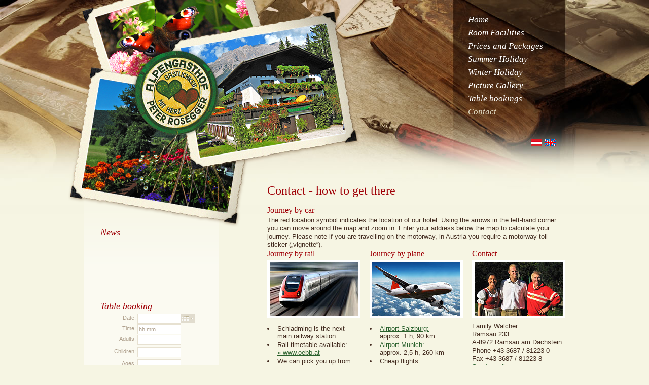

--- FILE ---
content_type: text/html; charset=iso-8859-1
request_url: https://www.alpengasthof-peter-rosegger.at/contact.html
body_size: 4418
content:
<!DOCTYPE html PUBLIC "-//W3C//DTD XHTML 1.0 Transitional//EN" "http://www.w3.org/TR/xhtml1/DTD/xhtml1-transitional.dtd">
<html xmlns="http://www.w3.org/1999/xhtml">
<head>
<title>Urlaub in Ramsau am Dachstein &raquo; Contact details, location and route planner for your journey</title>

<!-- ==============Metatags====================== -->
 <meta http-equiv="content-type" content="text/html; charset=iso-8859-1" />
 <meta http-equiv="content-language" content="en" />
 <meta name="generator" content="Etomite Content Management System 1.1 (Prelude)" />
 <title>Urlaub in Ramsau am Dachstein - Contact - Contact details, location and route planner for your journey</title>
 <meta name="abstract" content="Urlaub in Ramsau am Dachstein - Contact details, location and route planner for your journey" />
 <meta name="author" content="IMPULS Mediendesign" />
 <meta name="copyright" content="Copyright (c) 2009-2026 by IMPULS Mediendesign. All rights reserved." />
 <meta http-equiv="last-modified" content="Thu, 15 Sep 2022 16:36:03 +0100" />
 <meta name="distribution" content="global" />
 <meta name="rating" content="general" />
 <meta name="no-email-collection" content="https://www.alpengasthof-peter-rosegger.at/impressum.html" />
 <meta name="verify-v1" content="Yc2alBaHgNO1HvHxWCdDwh9OmAXQ99l6I5JDvzb71tg=" />
 
 <meta name="DC.format" content="text/html; charset=iso-8859-1" />
 <meta name="DC.language" content="en" />
 <meta name="DC.title" content="Urlaub in Ramsau am Dachstein - Contact - Contact details, location and route planner for your journey" />
 <meta name="DC.title.alternative" content="Urlaub in Ramsau am Dachstein - Contact details, location and route planner for your journey" />
 <meta name="DC.publisher" content="IMPULS Mediendesign" />
 <meta name="DC.creator" content="IMPULS Mediendesign" />
 <meta name="DC.rights" content="Copyright (c) 2009-2026 by IMPULS Mediendesign. All rights reserved." />
 <meta name="DC.date.created" content="2009-07-08" />
 <meta name="DC.date.modified" content="2022-09-15" />
 <meta name="DC.identifier" content="https://www.alpengasthof-peter-rosegger.at/contact.html" />
 
 <meta name="ICBM" content="47.4201757, 13.6388878" />
 <meta name="geo.position" content="47.4201757;13.6388878" />
 <meta name="geo.region" content="aut" />
 <meta name="geo.placename" content="Ramsau am Dachstein, Steiermark, Österreich" />

 <link rel="meta" href="https://www.alpengasthof-peter-rosegger.at/labels.rdf" 
  type="application/rdf+xml" title="ICRA labels" />
 <meta http-equiv="PICS-Label" content='(PICS-1.1
  "http://www.icra.org/pics/vocabularyv03/" l gen true 
  for "https://www.alpengasthof-peter-rosegger.at/" r (n 0 s 0 v 0 l 0 oa 0 ob 0 oc 0 od 0 oe 0 of 0 og 0 oh 0 c 0) 
  gen true for "https://www.alpengasthof-peter-rosegger.at/" r (n 0 s 0 v 0 l 0 oa 0 ob 0 oc 0 od 0 oe 0 of 0 og 0 oh 0 c 0)
  "http://www.classify.org/safesurf/" L gen true 
  for "https://www.alpengasthof-peter-rosegger.at/" r (SS~~000 1)
 )' />

 <link rel="shortcut icon" href="favicon.ico" type="image/x-icon" />
 

<!--  ==============CSS====================== -->
<link href="css/screen.css" rel="stylesheet" type="text/css" />
<style type="text/css">@import url(assets/calendar/calendar-brown.css);</style>

<!-- ==============Javascript====================== -->
<script type="text/javascript" src="assets/calendar/calendar.js"></script>
<script type="text/javascript" src="assets/calendar/lang/calendar-en.js"></script>
<script type="text/javascript" src="assets/calendar/calendar-setup.js"></script>
<script type="text/javascript" src="js/jquerypack.js"></script>
<script type="text/javascript" src="js/ddaccordion.js"></script>

<!-- ==============Lightbox====================== -->
<link rel="stylesheet" href="css/lightbox.css" type="text/css" media="screen" />
<script src="js/prototype.js" type="text/javascript"></script>
<script src="js/scriptaculous.js?load=effects,builder" type="text/javascript"></script>
<script src="js/lightbox.js" type="text/javascript"></script>

<!-- ==============Snippets====================== -->

<script type="text/javascript">
/***********************************************
* Accordion Content script- (c) Dynamic Drive DHTML code library (www.dynamicdrive.com)
* Visit http://www.dynamicDrive.com for hundreds of DHTML scripts
* This notice must stay intact for legal use
***********************************************/
ddaccordion.init({
	headerclass: "silverheader", //Shared CSS class name of headers group
	contentclass: "submenu", //Shared CSS class name of contents group
	revealtype: "click", //Reveal content when user clicks or onmouseover the header? Valid value: "click" or "mouseover
	collapseprev: true, //Collapse previous content (so only one open at any time)? true/false
	defaultexpanded: [], //index of content(s) open by default [index1, index2, etc] [] denotes no content
	onemustopen: false, //Specify whether at least one header should be open always (so never all headers closed)
	animatedefault: false, //Should contents open by default be animated into view?
	persiststate: false, //persist state of opened contents within browser session?
	toggleclass: ["", "selected"], //Two CSS classes to be applied to the header when it's collapsed and expanded, respectively ["class1", "class2"]
	togglehtml: ["", "", ""], //Additional HTML added to the header when it's collapsed and expanded, respectively  ["position", "html1", "html2"] (see docs)
	animatespeed: "normal", //speed of animation: "fast", "normal", or "slow"
	oninit:function(headers, expandedindices){ //custom code to run when headers have initalized
		//do nothing
	},
	onopenclose:function(header, index, state, isuseractivated){ //custom code to run whenever a header is opened or closed
		//do nothing
	}
})
</script>

<style type="text/css">

#marqueecontainer{
position: relative;
width: 200px; /*marquee width */
height: 85px; /*marquee height */
background-color: none;
overflow: hidden;
border: 0px ;
padding: 0px;
margin-top:10px;
}

</style>

<script type="text/javascript">

/***********************************************
* Cross browser Marquee II- © Dynamic Drive (www.dynamicdrive.com)
* This notice MUST stay intact for legal use
* Visit http://www.dynamicdrive.com/ for this script and 100s more.
***********************************************/

var delayb4scroll=2000 //Specify initial delay before marquee starts to scroll on page (2000=2 seconds)
var marqueespeed=1 //Specify marquee scroll speed (larger is faster 1-10)
var pauseit=1 //Pause marquee onMousever (0=no. 1=yes)?

////NO NEED TO EDIT BELOW THIS LINE////////////

var copyspeed=marqueespeed
var pausespeed=(pauseit==0)? copyspeed: 0
var actualheight=''

function scrollmarquee(){
if (parseInt(cross_marquee.style.top)>(actualheight*(-1)+8))
cross_marquee.style.top=parseInt(cross_marquee.style.top)-copyspeed+"px"
else
cross_marquee.style.top=parseInt(marqueeheight)+8+"px"
}

function initializemarquee(){
cross_marquee=document.getElementById("vmarquee")
cross_marquee.style.top=0
marqueeheight=document.getElementById("marqueecontainer").offsetHeight
actualheight=cross_marquee.offsetHeight
if (window.opera || navigator.userAgent.indexOf("Netscape/7")!=-1){ //if Opera or Netscape 7x, add scrollbars to scroll and exit
cross_marquee.style.height=marqueeheight+"px"
cross_marquee.style.overflow="scroll"
return
}
setTimeout('lefttime=setInterval("scrollmarquee()",60)', delayb4scroll)
}

if (window.addEventListener)
window.addEventListener("load", initializemarquee, false)
else if (window.attachEvent)
window.attachEvent("onload", initializemarquee)
else if (document.getElementById)
window.onload=initializemarquee


</script>

<!-- ==============Cookiebar======================-->
<script type="text/javascript" src="https://cdn.jsdelivr.net/npm/cookie-bar/cookiebar-latest.min.js?tracking=1&always=1&privacyPage=%2Fimpressum.html#datenschutz"></script>

</head>
<body>
<div id="main">
	<div id="hauptfenster">
	  <div id="logo"><img src="img/logo-alpengasthof-peter-rosegger.png" alt="Alpengasthof Peter Rosegger" width="179" height="179" /></div>
      <div id="navigation"><ul class="LGlob_list"><li><a href="index-en.html" title="Alpengasthof Peter Rosegger - warm hospitality">Home</a></li><li><a href="room-facilities.html" title="Facilities of our single rooms, double rooms and family rooms">Room Facilities</a></li><li><a href="prices-packages.html" title="Prices of our rooms and packages in Ramsau am Dachstein">Prices and Packages</a></li><li><a href="summer-holiday.html" title="Activities for your summer holiday">Summer Holiday</a></li><li><a href="winter-holiday.html" title="Activities for your winter holiday">Winter Holiday</a></li><li class="LGlob_isfolder"><a href="picture-gallery.html" title=" Impressions around the Alpengasthof Peter Rosegger">Picture Gallery</a></li><li><a href="table-bookings.html" title="">Table bookings</a></li><li class="LGlob_active"><a href="contact.html" title="Contact details, location and route planner for your journey">Contact</a></li></ul>
        <div id="sprachen"><a href="/"><img src="img/deutsch.gif" alt="deutsch" width="22" height="14" /></a><a href="index-en.html"><img src="img/english.gif" alt="english" width="22" height="14" /></a></div>
	  </div>
      	<div id="features">
       	  <h2>News</h2>
          	<p>
<div id="marqueecontainer" onMouseover="copyspeed=pausespeed" onMouseout="copyspeed=marqueespeed">
<div id="vmarquee" style="position: relative; width: 200;">


  <p><strong>&nbsp;<p>&nbsp;</p></strong></p><p style="margin: 0px; padding: 0px; text-align: center;"><strong></strong></p>
  <p style="margin: 0px; padding: 0px; text-align: center;"><strong></strong></p>






</div>
</div>

</p>
          	<p>&nbsp;</p>
          	<p>&nbsp;</p>
          	<h2>Table booking</h2>
          	<p><form action="./table-bookings.html" method="post"  name="form2" id="miniformular">    
       		 <table width="186" border="0" cellspacing="0" cellpadding="0">
<tr>
                  <td width="96" height="21" align="left" valign="top" class="text_klein"><div align="right">Date:&nbsp;</div></td>
      <td width="69" height="21" align="left" valign="top"><input name="reservierungstag" type="text" id="reservierungstag1" maxlength="15" maxlehgth="50"/></td>
      <td width="21" height="21" align="left" valign="top"><img src="img/kalender.gif" alt="Kalender" name="kalender3" id="kalender3" title="Kalender"/></td>
               </tr>
<tr>
  <td height="21" align="left" valign="top" class="text_klein"><div align="right">Time:&nbsp;</div></td>
  <td height="21" align="left" valign="top"><input name="uhrzeit" type="text" id="uhrzeit" value="hh:mm" onFocus="this.value =''" maxlength="15" maxlehgth="50"/></td>
  <td height="21" align="left" valign="top">&nbsp;</td>
</tr>
                <tr>
                  <td height="24" align="left" valign="top" class="text_klein"><div align="right">Adults:&nbsp;</div></td>
                  <td height="24" align="left" valign="top"><input name="erwachsene" type="text" id="erwachsene" maxlength="15" maxlehgth="50"/></td>
                  <td height="24" align="left" valign="top">&nbsp;</td>
               </tr>
                <tr>
                  <td height="24" align="left" valign="top" class="text_klein"><div align="right">Children:&nbsp;</div></td>
                  <td height="24" align="left" valign="top"><input name="kinder" type="text" id="kinder" maxlength="15" maxlehgth="50"/></td>
                  <td height="24" align="left" valign="top">&nbsp;</td>
               </tr>
                <tr>
                  <td height="24" align="left" valign="top" class="text_klein"><div align="right">Ages:&nbsp;</div></td>
                  <td height="24" align="left" valign="top"><input name="kinderalter" type="text" id="kinder" maxlength="15" maxlehgth="50"/></td>
                  <td height="24" align="left" valign="top">&nbsp;</td>
               </tr>  
                <tr>
                  <td height="20" valign="top">&nbsp;</td>
                  <td height="20" align="left" valign="top"><p>
                    <input id="reservierungAbschicken" type="image" src="img/weiter-button-en.jpg" name="sub" alt="weiter"/>
                  </p>                  </td>
                  <td height="20" valign="top">&nbsp;</td>
               </tr>
   </table>
</form>
<script type="text/javascript">
Calendar.setup(
{
inputField : "reservierungstag1", // ID of the input field
ifFormat : "%d. %m. %Y", // the date format
button : "kalender3" // ID of the button
}
);
</script></p>
          	<p>&nbsp;</p>
          	<p>&nbsp;</p>
          	<p>&nbsp;</p>
          	<p><img src="img/logo-steiermark.gif" alt="Steiermark" width="100" height="45" /><img src="img/logo-ramsau.gif" alt="Ramsau" width="82" height="45" /></p>
      	</div>
 	  <div id="content"><h1>Contact - how to get there</h1> 
  <h3>Journey by car</h3> 
  <p>The red location symbol indicates the location of our hotel. Using the arrows in the left-hand corner you can move around the map and zoom in. Enter your address below the map to calculate your journey. Please note if you are travelling on the motorway, in Austria you require a motorway toll sticker („vignette“).</p>
  <p> </p> 
  <p> </p> 
  <p> </p> 
  <table border="0" cellspacing="0" cellpadding="0" width="100%"> 
    <tbody> 
      <tr> 
        <td valign="top" width="184"> 
          <h3>Journey by rail</h3><img class="fotorahmen-weiss" alt="Journey by rail" src="content_img/kontakt-zug.jpg" width="174" height="105" /> 
          <ul> 
            <li>Schladming is the next main railway station. </li> 
            <li>Rail timetable available:&nbsp; <br /><a href="http://www.oebb.at/" target="_blank">» </a><a href="http://www.oebb.at/en/index.jsp" target="_blank">www.oebb.at</a> </li> 
            <li>We can pick you up from the railway station by arrangement. </li> 
          </ul> 
          <p> </p> 
          <h3>&nbsp;Partner</h3> 
        </td> 
        <td valign="top"> </td> 
        <td valign="top" width="184"> 
          <h3>Journey by plane</h3> 
          <p><img class="fotorahmen-weiss" alt="Journey by plane" src="content_img/kontakt-flugzeug.jpg" width="174" height="105" /></p> 
          <ul> 
            <li><a href="http://engl.salzburg-airport.com/" target="_blank">Airport Salzburg:</a><a href="http://www.salzburg-airport.com/" target="_blank"></a> <br />approx. 1 h, 90 km </li> 
            <li><a href="http://www.munich-airport.de/en/consumer/index.jsp" target="_blank">Airport Munich:</a><a href="http://www.munich-airport.de/" target="_blank"></a> <br />approx. 2,5 h, 260 km </li> 
            <li>Cheap flights<a href="http://www.tuifly.com/" target="_blank"><br />» TUIFLY<br /></a><a href="http://www.ryanair.com/" target="_blank">» RYANAIR</a> </li> 
          </ul> 
          <p> </p> 
        </td> 
        <td valign="top"> </td> 
        <td valign="top" width="184"> 
          <h3>Contact</h3> 
          <p><img class="fotorahmen-weiss" alt="Family Walcher" src="content_img/kontakt-familie.jpg" width="174" height="105" /></p> 
          <p>Family Walcher</p> 
          <p>Ramsau 233</p> 
          <p>A-8972 Ramsau am Dachstein</p> 
          <p> </p> 
          <p>Phone +43 3687 / 81223-0</p> 
          <p>Fax +43 3687 / 81223-8</p> 
          <p><a href="mailto:info@alpengasthof-peter-rosegger.at">Send email</a></p> 
        </td> 
      </tr> 
    </tbody> 
  </table> 
  <div><a href="http://www.alpenstadt.com/" target="_blank"><img src="http://www.alpenstadt.com/images/premiumpartner.gif" border="0" alt="Premium-Partner Alpenstadt.Com" title="Premium-Partner Alpenstadt.Com" /></a></div></div>
        <div id="adressleiste">
        	<address>
        	Alpengasthof Peter Rosegger &middot; Ramsau 233 &middot; A-8972 Ramsau am Dachstein &middot; <a href="mailto:info@alpengasthof-peter-rosegger.at">e-mail</a><br />
       	  <a href="site-map.html">site map</a> &middot; <a href="impressum.html">imprint</a> &middot; <a href="javascript:print();">print page</a>
        	</address>
        	<div id="impuls"><a href="https://www.impuls-werbeagentur.at/" target="_blank">&copy; IMPULS Werbeagentur</a></div>
        
        </div>
    <div id="ende"></div>    
  	</div>
</div>
<div id="fotos"><img src='img/slideshow/bild1.png' alt='Urlaub im Alpengasthof Peter Rosegger in Ramsau am Dachstein' width='579' height='448' /></div>
</body>

</html>


--- FILE ---
content_type: text/css
request_url: https://www.alpengasthof-peter-rosegger.at/css/screen.css
body_size: 2335
content:
@charset "utf-8";
/* CSS Document */

/*=====================HTML-TAGS======================*/

html {
	background: #F6F5E3 url(../img/hg-streifen.gif) repeat-y center;
	 } 

body {
	height: 100%;
	background: url(../img/body-hg2.jpg) repeat-x top center;
	margin: 0;
	font-family: "Trebuchet MS", Arial, sans-serif;
	font-size: 13px;
	color: #442D21;
	line-height: 1.3em;
	padding: 0px;
	text-align: center;
	}
body strong {
	font-weight: bold;
	color: #442D21;
	}
table {
	font-size: 13px;
	}
img {
	border: 0px;
	padding: 0px;
	margin: 0px;
	}
a, a:link , a:visited{
	color: #2A612D;
	text-decoration:underline;
	}
a:hover, a:active {
	color: #840907;
	}
p, h1, h2, h3, h4, h5, h6, form {
	margin: 0;
	padding:0;
	}
h1, h2, h3, h4, h5, h6 {
	font-family: Georgia, "Times New Roman", Times, serif;
	font-weight: normal;
	line-height: 1.2em;
	color: #A00007;
	}
h1 {
	font-size: 24px;
	margin-bottom: 15px;
	}
h2{
	font-size: 18px;
	border-bottom: 1px solid #E7E1D1;
	margin-bottom: 3px;
	}
h3{
	font-size: 16px;
	margin-bottom: 3px;
	}
h4{
	font-size: 18px;
	margin-bottom: 5px;
	}
h5{
	font-size: 16px;
	margin-bottom: 3px;
}
ul {
	margin: 3px 0 0 10px;
	padding: 2px 0 2px 0px;
}
li {
	line-height: 15px;
	padding: 0 0 2px 5px;
	margin: 0 0 0 5px;
	list-style-position: outside;
}
/*---------------------DIV-FORMATIERUNGEN------------------------------*/

#main {
	width: 100%;
	height: 100%;
	background: url(../img/hg-motiv.jpg) no-repeat center top;
	}
#hauptfenster {
	width: 950px;
	margin: 0 auto;
	text-align: left;
	background: url(../img/hg-motiv.jpg) no-repeat center top;
	}
#navigation {
	width: 183px;
	height: 300px;
	padding: 27px 19px 35px 19px;
	float: right;
	}
#sprachen {
	float: right;
	width: 183px;
	padding: 40px 0 0 0;
	text-align: right;
	}
#sprachen a {
	display: inline-block;
	margin-left: 5px;
	}
#features {
	width: 200px;
	height: inherit;
	padding: 62px 33px 40px 33px;
	margin-top: 386px;
	background: #FBFAF1 url(../img/balken-hg.png) repeat-x top;
	float: left;
	color: #AFA08D;
	font-size: 12px;
	line-height: 1.3em;
	}
#features h2 {
	font-style: italic;
	border: none;
	}
#content {
	width: 588px;
	float: right;
	margin: 0 0 50px 0;
	}
#adressleiste {
	width: 588px;
	padding: 6px 0 25px 0;
	float: right;
	color: #AFA08D;
	font-size: 11px;
	line-height: 1.4em;
	border-top: 1px solid #E7E1D1;
	}
#adressleiste a, #adressleiste a:visited {
	color: #AFA08D;
	text-decoration: none;
	}
#adressleiste a:hover {
	color: #2A612D;
	text-decoration: underline;
	}
#adressleiste address {
	float: left;
	font-style: normal;
	}
#impuls {
	float: right;
	text-align: right;
	}
#ende {
	clear: both;
	}
#fotos {
	width: 579px;
	height: 448px;
	position: absolute;
	z-index: 20;
	top: 0;
	left: 50%;
	margin-left: -507px;
	}
#logo {
	width: 179px;
	height: 179px;
	z-index: 25;
	position: absolute;
	top: 94px;
	left: 50%;
	margin-left: -382px;
	}
/*---------------------HAUPTNAVI------------------------------*/	

#navigation ul {
	list-style-type: none;
	list-style-position: inside;
	padding: 0;
	margin: 0;
	}
#navigation li {
  	display: block;
	}
#navigation li a {
	color: #fff;
	text-decoration: none;
	font-family: Georgia, "Times New Roman", Times, serif;
	font-style: italic;
	font-size: 17px;
	line-height: 24px;
	}
#navigation li a:hover {
	color: #E1BF5B;
	}

#navigation li.LGlob_active a {
	color: #DDD5BD;
	}

/*---------------------KLASSEN------------------------------*/

.versteckt { display: none; }

.fotorahmen-weiss {
	border: 5px solid #fff;
	margin-bottom: 8px;
	}
.tabelle {
	border-collapse: collapse;
	background-color: #FBFAF1;
	text-align: left;
	font-size: 13px;
	margin-bottom: 5px;
	vertical-align: middle;
	}
.tabelle td {
	padding: 5px;
	border: 1px solid #E7E1D1;
	}
.tabelle-header {
	background-color: #E7E1D1;
	font-weight: bold;
	color: #A00007;
	padding: 4px;
	}
.tabelle-hervorhebung {
	background-color: #FFFFFF;
	font-weight: normal;
	padding: 4px;
	}
.EGthumbnail { 
	background-color: #fff;
	padding: 3px;
	}
.box-hervorhebung {
	padding: 5px;
	text-align: center;
	background-color: #FBFAF1;
	border: 1px solid #E7E1D1;
	}
a.button {
	width: 99%;
	display: block;
	height: 20px;
	padding-top: 5px;
	border: 1px solid #E7E1D1;
	color: #A00007;
	text-align: center;
	text-decoration: none;
	background: #E7E1D1 url(../img/button-hg.png) repeat-x top;
	}
a.button:hover {
	border: 1px solid #BEB493;
	background: #BEB493 url(../img/button-hg-hover.png) repeat-x top;
	cursor: hand;
	}
	
/*---------------------ANFRAGEFORMULAR-----------------------------*/

#errorMessage {
	background: #FBFAF1;
	border: 1px solid red;
	padding: 3px;
	width: 99%;
	margin-bottom: 10px;
	}
#successMessage {
	background: #FBFAF1;
	border: 1px solid green;
	padding: 3px;
	width: 99%;
	margin-bottom: 10px;
	}
#formular label {
	display: block;
	float: left;
	width: 120px;
	vertical-align: middle;
	padding: 3px 0px 0px 5px;
	}
#formular p {
	clear: left;
	border: 1px solid #E7E1D1;
	background: #E7E1D1 url(../img/button-hg.png) repeat-x top;
	padding: 5px;
	margin-bottom: 2px;
	width: 98%;
	}
#formular input {
	border: 1px solid #E7E1D1;
	background-color: #FFFFFF;
	font-family: Tahoma, Arial, Verdana;
	font-size: 12px;
	color: #442D21;
	}
#formular textarea {
	border: 1px solid #E7E1D1;
	background-color: #FFFFFF;
	font-family: Tahoma, Arial, Verdana;
	font-size: 13px;
	color: #442D21;
	width: 450px;
	}
#formular .pflichtfelder {
	border: 1px solid #2A612D;
	}	
#formular #sendenbutton, #formular #loeschenbutton {
	width: 200px;
	height: 25px;
	padding: 3px;
	color: #A00007;
	border: 1px solid #BEB493;
	background: #BEB493 url(../img/button-hg-hover.png) repeat-x top;
	}
#formular #sendenbutton:hover, #formular #loeschenbutton:hover {
	background: #E7E1D1 url(../img/button-hg.png) repeat-x top;
	border: 1px solid #BEB493;
	cursor: hand;
	}

/*---------------------MINI-ANFRAGEFORMULAR-----------------------------*/

#miniformular {
	margin-top: 5px;
	text-align: center;
	}
#miniformular table { font-size: 11px; }

#kalender1 { vertical-align:top; }

#kalender2 { vertical-align: top; }

#datum3, #datum4 {
	background-color: #FFFFFF;
	border: 1px solid #E7E1D1;
	width: 165px;
	font-family: "Trebuchet MS", Arial, sans-serif;
	font-size: 11px;
	color: #AFA08D;
	height: 16px;
	margin-top: -1px;
	padding-left: 2px;
	}
#abschicken {
	border: 0px;
	width: 157px;
	height: 14px;
	}
#reservierungstag1, #uhrzeit, #personen, #erwachsene, #kinder {
	background-color: #FFFFFF;
	border: 1px solid #E7E1D1;
	width: 80px;
	font-family: "Trebuchet MS", Arial, sans-serif;
	font-size: 11px;
	color: #AFA08D;
	height: 16px;
	margin-top: -1px;
	padding-left: 2px;
	}
#reservierungAbschicken {
	border: 0px;
	width: 84px;
	height: 15px;
	}

/*---------------------GOOGLE-MAPS-----------------------------*/

#aussenrahmen {
	border: 1px solid #E7E1D1;
	width: 100%;
	text-align: center;
	}
#karte {
	width: 100%; 
	height: 320px;
	}
#input-hintergrund {
	background: #FBFAF1;
	padding: 5px;
	}
#adresseingabe {
	width: 350px;
	padding: 1px;
	height: 20px;
	border: 1px solid #E7E1D1;
	background-color: #FFFFFF;
	font-family: "Trebuchet MS", Arial, sans-serif;
	font-size: 11px;
	color: #AFA08D;
	}
#mapsButton1 {
	width: 200px;
	height: 25px;
	padding: 3px;
	border: 1px solid #E7E1D1;
	color: #A00007;
	background: #E7E1D1 url(../img/button-hg.png) repeat-x top;
	vertical-align: bottom;
	}
#mapsButton1:hover {
	border: 1px solid #BEB493;
	background: #BEB493 url(../img/button-hg-hover.png) repeat-x top;
	cursor: hand;
	}
.sprechblase {
	color: #000;
	font-size: 12px;
	}
	
/*Transparente PNGS in IE6*/
* html img, div { behavior: url(iepngfix.htc) };

/*---------------------G�STEBUCH-----------------------------*/

.gbook-entryform {
	width: 100%;
	margin-left: auto;
	margin-right: auto;
	margin-bottom: 3em;
	}
.gbook-alreadyentered {
	font-weight: bold;
	padding: 5px;
	margin-bottom: 3em;
	width: 100%;
	margin-left: auto;
	margin-right: auto;
	text-align: center;
	background-color: #E7E1D1;
	border: 1px solid #E7E1D1;
	}
.gbook-entry {
	width: 100%;
	margin-left: auto;
	margin-right: auto;
	}
.gbook-entry .entry {
	vertical-align: top;
	padding-left: 10px;
	}
.gbook-entry table {
	width: 100%;
	border: 0;
	margin-bottom: 5px;
	}
.gbook-entry table .info {
	border-right: 1px solid #E7E1D1;
	padding-bottom: 5px;
	width: 30%;
	vertical-align: top;
	}
.gbook-entry table .footer {
	text-align: right;
	font-size: 10px;
	color: #061634;
	background:inherit;
	background-color: #E7E1D1;
	}
.gbook-pagenavigation {
	width: 100%;
	margin-left: auto;
	margin-right: auto;
	border: 1px solid #E7E1D1;
	margin-top: 1em;
	margin-bottom: 1em;
	}
.gbook-pagenavigation table {
	width: 100%;
	}
.gbook-noentries {
	font-weight: bold;
	text-align: center;
	margin-top: 2em;
	margin-bottom: 2em;
	}
.gbook-entrycontainer {
	width: 75%;
	margin-left: auto;
	margin-right: auto;
	}
.gbook-pagenavigation td {
	text-align: center;
	}
.gbook-summary {
	width: 100%;
	margin-left: auto;
	margin-right: auto;
	border: 1px solid #E7E1D1;
	color: #A00007;
	background: #E7E1D1 url(../img/button-hg.png) repeat-x top;
	font-weight: bold;
	margin-top: 1em;
	margin-bottom: 1em;
	}
.gbook-summary table {
	width: 100%;
	padding-left: 4px;
	padding-right: 4px;
	}
.gbook-summary table td {
	font-size: 0.9em;
	font-weight: bold;
	}
.gbook-captcha img{
	width: 148px;
	height: 80px;
	border: 1px solid #00486A;
	}
.input01 {
	padding: 3px;
	border: 1px solid #E7E1D1;
	color: #A00007;
	background: #E7E1D1 url(../img/button-hg.png) repeat-x top;
	vertical-align: bottom;
	}
.input01:hover {
	border: 1px solid #BEB493;
	background: #BEB493 url(../img/button-hg-hover.png) repeat-x top;
	cursor: hand;
	}

/*---------------------Accordion Men�-----------------------------*/

.applemenu{
	margin: 0;
	padding: 0;
	width: 100%;
	font-size: 13px;
	line-height: 1.2em;
	}
.applemenu div.silverheader {
	background: #E7E1D1 url(../img/button-hg.png) repeat-x top;
	border: 1px solid #E7E1D1;
	height: 25px;
	margin-bottom: 1px;
	}
.applemenu div.silverheader a{
	background: url(../img/accordeon-icon.gif) no-repeat left center;
	color: #442D21;
	display: block;
	position: relative; /*To help in the anchoring of the ".statusicon" icon image*/
	width: auto;
	padding: 3px 0 3px 22px;
	text-decoration: none;
	font-weight: bold;
	font-size: 13px;
	line-height: 19px;
	}
.applemenu div.silverheader a:visited {
	}
.applemenu div.selected a{
	background: url(../img/accordeon-icon-active.gif) no-repeat left center;
	color: #A00007;
	}

div.silverheader a:hover, .applemenu div.silverheader a:active{
	background-color: #A00007;
	color: white;
	}
.applemenu div.submenu{ /*DIV that contains each sub menu*/
	/*background: white;*/
	padding: 5px 6px 10px 6px;
	height: auto; /*Height that applies to all sub menu DIVs. A good idea when headers are toggled via "mouseover" instead of "click"*/
	}